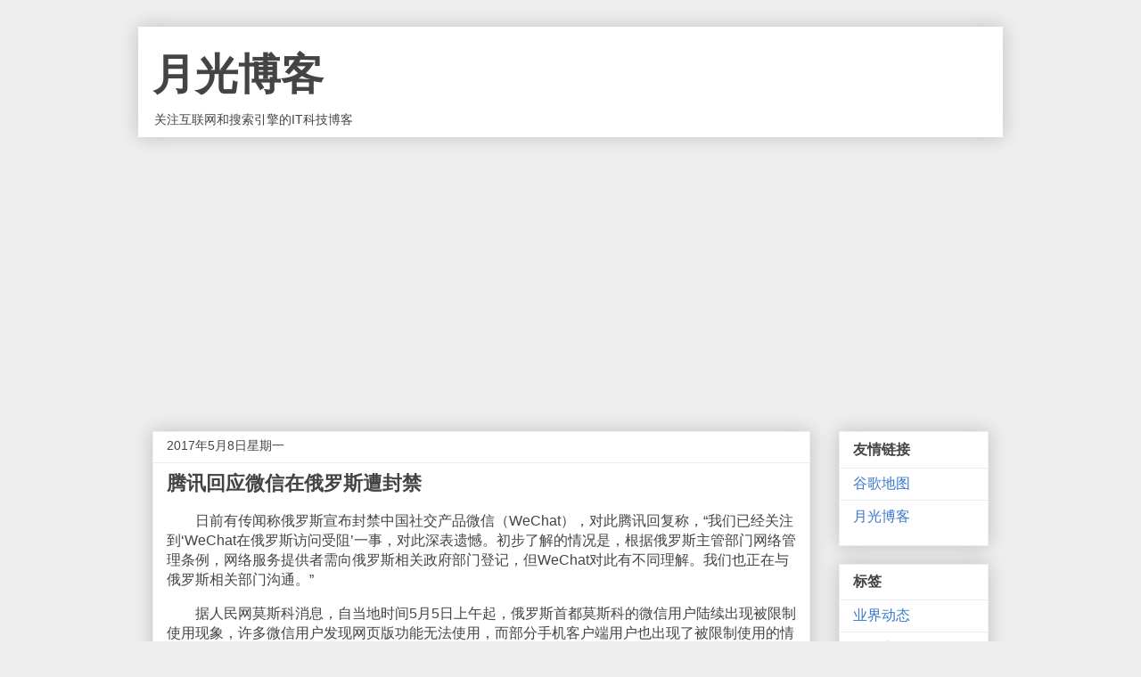

--- FILE ---
content_type: text/html; charset=utf-8
request_url: https://www.google.com/recaptcha/api2/aframe
body_size: 266
content:
<!DOCTYPE HTML><html><head><meta http-equiv="content-type" content="text/html; charset=UTF-8"></head><body><script nonce="w8diEek9sfjomSQUdojPXQ">/** Anti-fraud and anti-abuse applications only. See google.com/recaptcha */ try{var clients={'sodar':'https://pagead2.googlesyndication.com/pagead/sodar?'};window.addEventListener("message",function(a){try{if(a.source===window.parent){var b=JSON.parse(a.data);var c=clients[b['id']];if(c){var d=document.createElement('img');d.src=c+b['params']+'&rc='+(localStorage.getItem("rc::a")?sessionStorage.getItem("rc::b"):"");window.document.body.appendChild(d);sessionStorage.setItem("rc::e",parseInt(sessionStorage.getItem("rc::e")||0)+1);localStorage.setItem("rc::h",'1769026217260');}}}catch(b){}});window.parent.postMessage("_grecaptcha_ready", "*");}catch(b){}</script></body></html>